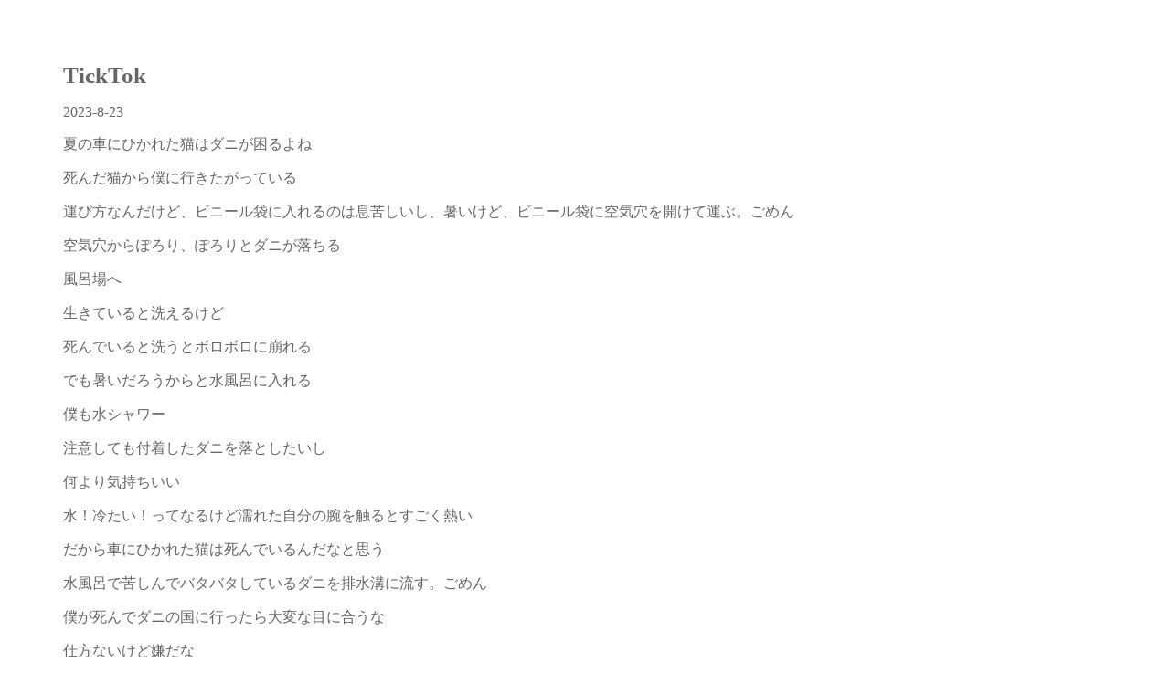

--- FILE ---
content_type: text/html
request_url: https://www.kurumanihikaretaneko.com/diary/2023/8/38
body_size: 2415
content:
<!DOCTYPE html>
<html lang="ja">
  <head>
    <meta name="viewport" content="width=device-width,initial-scale=1">
    <meta http-equiv="Content-Type" content="text/html; charset=UTF-8">
    <meta name="description" content="僕を取り囲む私を観察した不定期日記で自分は誰？">
    <link href="../diary.css" rel="stylesheet">
    <link rel="alternate" type="application/rss+xml" title="RSS" href="/diary/index.rdf">
    <link rel="canonical" href="https://www.kurumanihikaretaneko.com/diary/2023/8/38" />
    <title>TickTok</title>
  </head>
  <body>

    <h1>TickTok</h1>

    <p>2023-8-23</p>

    <p>夏の車にひかれた猫はダニが困るよね</p>

    <p>死んだ猫から僕に行きたがっている</p>

    <p>運び方なんだけど、ビニール袋に入れるのは息苦しいし、暑いけど、ビニール袋に空気穴を開けて運ぶ。ごめん</p>

    <p>空気穴からぽろり、ぽろりとダニが落ちる</p>

    <p>風呂場へ</p>

    <p>生きていると洗えるけど</p>

    <p>死んでいると洗うとボロボロに崩れる</p>

    <p>でも暑いだろうからと水風呂に入れる</p>

    <p>僕も水シャワー</p>

    <p>注意しても付着したダニを落としたいし</p>

    <p>何より気持ちいい</p>

    <p>水！冷たい！ってなるけど濡れた自分の腕を触るとすごく熱い</p>

    <p>だから車にひかれた猫は死んでいるんだなと思う</p>

    <p>水風呂で苦しんでバタバタしているダニを排水溝に流す。ごめん</p>

    <p>僕が死んでダニの国に行ったら大変な目に合うな</p>

    <p>仕方ないけど嫌だな</p>

    <p>そうしても床にはダニがよたよた歩いてる</p>

    <p>寝ているときに噛まれて痒い</p>

    <p>宙に浮いて眠れればいいのにな</p>

    <p>起きているときは少し浮けるんだけど</p>

    <p>眠りに落ちると落ちちゃうんだよね</p>

    <p class="menu">
      <a href="/">キ</a>
      <a href="/diary/">日記</a>
      <a href="/diary/2023/8/">今月</a>
      <a href="/contact/">声</a>
    </p>

    <!-- Google tag (gtag.js) -->
    <script async src="https://www.googletagmanager.com/gtag/js?id=G-5V1V71SXZM"></script>
    <script>
      window.dataLayer = window.dataLayer || [];
      function gtag(){dataLayer.push(arguments);}
      gtag('js', new Date());

      gtag('config', 'G-5V1V71SXZM');
    </script>

  </body>
</html>


--- FILE ---
content_type: text/css
request_url: https://www.kurumanihikaretaneko.com/diary/2023/diary.css
body_size: 280
content:
body {
  color: #666;
  font-size: 1em;
  margin: 69px;
}

h1 {
  font-size: 1.564em;
}

blockquote, code, pre {
  display: block;
  line-height: 1.3em;
  border-left: 4px solid #ccc;
  margin-bottom: 2rem;
  margin-left: 2rem;
  margin-top: 2rem;
  padding-left: 1rem;
  white-space: pre-wrap;
  white-space-collapse: unset;
}

.menu {
  text-align: right;
}
